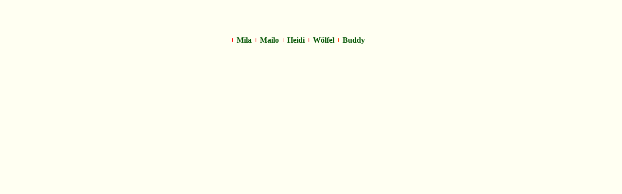

--- FILE ---
content_type: text/html
request_url: https://www.hundshuus.de/hundevermittlung/menu.html
body_size: 2880
content:
<html>
<head><link rel="SHORTCUT ICON" href="../../favicon.ico">
<title>Hauptmenue 2025 </title>

<meta http-equiv="Content-Type" content="text/html; charset=iso-8859-1">

<STYLE fprolloverstyle>A:hover {
	FONT-WEIGHT: bold; COLOR: #005300
}
</STYLE>
<STYLE type=text/css>A:link {
	TEXT-DECORATION: none
}
A:visited {
	TEXT-DECORATION: none
}
A:active {
	TEXT-DECORATION: none;
	color: #005300;
}

.style1 {
	color: #008000;
}

.style2 {
	color: #FF0000;
}

</STYLE>

<base target="aktuell">


<script type="text/javascript" language="JavaScript">
<!--
<!-- Original:  Patrick Lewis mod: W. Jansen -->
<!-- Begin


//  ::::::::  Inhalte  Anfang ::::::::

var InfoBox = new Array();



InfoBox[0] = 'nicht benutzt';





InfoBox[5] = '<img src="bilder/2025/mila/mila1.jpg" height="130">';

InfoBox[4] = '<img src="bilder/2024/mailo/mail.jpg" height="130">';


InfoBox[3] = '<img src="bilder/2022/heidi/heidi3.jpg" height="130">';


InfoBox[2] = '<img src="bilder/2021/woelfel/woelfel1.jpg" height="130">';


InfoBox[1] = '<img src="bilder/2020/buddy/buddy3.jpg" height="130">';



//  :::::::: Inhalte Ende ::::::::




if (document.layers) {navigator.family = "nn4"}
if (document.all) {navigator.family = "ie4"}
if (window.navigator.userAgent.toLowerCase().match("gecko")) {navigator.family = "gecko"}

overdiv="0";


function BoxAnzeigen(a)
{
if(!InfoBox[a]){InfoBox[a]="<font color=red>Dieses PopUp (#"+a+") ist nicht korrekt definiert<br>Die Beschreibung fehlt. Ein Array-Element mit dieser Index-Nummer wurde nicht definiert!</font>";
}

Inhalt = InfoBox[a];


if(navigator.family =="nn4") {
        document.InfoBox2.document.write(Inhalt);
        document.InfoBox2.document.close();
        document.InfoBox2.left=x+15;
        document.InfoBox2.top=y-5;
        }
else if(navigator.family =="ie4"){
        InfoBox2.innerHTML=Inhalt;
        InfoBox2.style.pixelLeft=x+15;
        InfoBox2.style.pixelTop=y-5;
        }
else if(navigator.family =="gecko"){
        document.getElementById("InfoBox2").innerHTML=Inhalt;
        document.getElementById("InfoBox2").style.left=x+15;
        document.getElementById("InfoBox2").style.top=y-5;
        }
}


function BoxAusblenden(){
if (overdiv == "0") {
        if(navigator.family =="nn4") {eval(document.InfoBox2.top="-1000");}
        else if(navigator.family =="ie4"){InfoBox2.innerHTML="";InfoBox2.style.pixelTop=y-1000;}
        else if(navigator.family =="gecko") {document.getElementById("InfoBox2").style.top="-1000";}
        }
}



// &#65533;berwacht Maus-Position / plaziert die InfoBox2 dementsprechend
// ausser beim alten Netscape

var isNav = (navigator.appName.indexOf("Netscape") !=-1);

function Position(e){

// entweder feste x- / y-Position f&#65533;r die InfoBox2
x = 0; // Infobox x-Position bei 500 Px (horizontal)
y = 0;   // Infobox y-Position bei 0 Px (vertikal)

// oder Plazierung neb2en Mauszeiger
// x = (isNav) ? e.pageX : event.clientX + document.body.scrollLeft;
// y = (isNav) ? e.pageY : event.clientY + document.body.scrollTop;

}

if (isNav){document.captureEvents(Event.mouseMove);}
document.onmousemove = Position;

//  End -->

function MM_swapImgRestore() { //v3.0
  var i,x,a=document.MM_sr; for(i=0;a&&i<a.length&&(x=a[i])&&x.oSrc;i++) x.src=x.oSrc;
}

function MM_preloadImages() { //v3.0
  var d=document; if(d.images){ if(!d.MM_p) d.MM_p=new Array();
    var i,j=d.MM_p.length,a=MM_preloadImages.arguments; for(i=0; i<a.length; i++)
    if (a[i].indexOf("#")!=0){ d.MM_p[j]=new Image; d.MM_p[j++].src=a[i];}}
}

function MM_findObj(n, d) { //v4.0
  var p,i,x;  if(!d) d=document; if((p=n.indexOf("?"))>0&&parent.frames.length) {
    d=parent.frames[n.substring(p+1)].document; n=n.substring(0,p);}
  if(!(x=d[n])&&d.all) x=d.all[n]; for (i=0;!x&&i<d.forms.length;i++) x=d.forms[i][n];
  for(i=0;!x&&d.layers&&i<d.layers.length;i++) x=MM_findObj(n,d.layers[i].document);
  if(!x && document.getElementById) x=document.getElementById(n); return x;
}

function MM_swapImage() { //v3.0
  var i,j=0,x,a=MM_swapImage.arguments; document.MM_sr=new Array; for(i=0;i<(a.length-2);i+=3)
   if ((x=MM_findObj(a[i]))!=null){document.MM_sr[j++]=x; if(!x.oSrc) x.oSrc=x.src; x.src=a[i+2];}
}
//-->
</script>





<!-- Styles für die InfoBox2 -->

<style type="text/css">
<!--

#InfoBox2 {
background:#FFFFF2 bottom right no-repeat;
width:90px;
height:90px;
padding:0px;
margin:0px;
border:0px solid #005300;
font-family:Verdana,Arial,Helvetica,sans-serif;
font-size:12px;
line-height:130%;
color:#5F5F5F;
}


#InfoBox2 h1{
font-size:18px;
font-weight:normal;
color: #7695FF;
}

#InfoBox2 b{
font-size:16px;
font-weight:normal;
color: #99A5B3;
}

.auto-style1 {
	color: #FF3300;
}

.auto-style2 {
	font-size: medium;
	font-weight: bold;
}

-->
</style>
</head>



<body bgcolor="#FFFFF2" text="#005300" link="#005300" vlink="#005300" topMargin=0  marginheight="0" leftMargin=0  marginleft="0" 

onLoad="MM_preloadImages( 


bilder/perelkaunduli/uli(1).jpg


                  
                  
                  'bilder/2025/mila/mila1.jpg',
                  'bilder/2024/mailo/mail.jpg',                  
                  'bilder/2022/heidi/heidi3.jpg',
                  'bilder/2021/woelfel/woelfel1.jpg',
                  'bilder/2020/buddy/buddy3.jpg',

                 
                 

                  
                  
)">


<table width="100%" align="left">
  <tr> 
    <td height="190" valign="top" class="style5" width="98%"> 
      <table width="90%" border="0">
        <tr> 
          <td width="68%" height="145" valign="top"> 
            <p align="right">
			&nbsp;</p>
			<p align="right">
			&nbsp;</p>
			<p align="right">
			<font color="#FF3300" face="Lucida Sans Unicode" size="2" class="auto-style2">
			
			<span class="style2">&nbsp;&nbsp; 
			
			
			
			
		    
		    
		    
		    
		    
		    
		     + 
			<a href="texte/2025/mila.html" onMouseOut="BoxAusblenden(5)" onMouseOver="BoxAnzeigen(5)">Mila
			</a>+ 
			
			<a href="texte/2024/mailo.html" onMouseOut="BoxAusblenden(4)" onMouseOver="BoxAnzeigen(4)">Mailo
			</a>
			
			+ 
			<a href="texte/2022/heidi.html" onMouseOut="BoxAusblenden(3)" onMouseOver="BoxAnzeigen(3)">Heidi</a>
			
			
			+ 
			<a href="texte/2021/woelfel.html" onMouseOut="BoxAusblenden(2)" onMouseOver="BoxAnzeigen(2)">Wölfel
			
			
			
			<span class="auto-style1">+ </span>
			<a href="texte/2020/buddy.html" onMouseOut="BoxAusblenden(1)" onMouseOver="BoxAnzeigen(1)">Buddy

			
			
			
			
			
			&nbsp;&nbsp;
	            
	            
	            
				            
	          
          </td>
          <td width="32%" valign="top" height="145"> &nbsp; 
            <!-- Div für InfoBox2 -->
            <div id="InfoBox2" style="position:relative;visibility:show; left:300px; top:20px; z-index:+1" onMouseOver="overdiv='1';" onMouseOut="overdiv='0'; setTimeout('BoxAusblenden()',1000)"></div>
          </td>
        </tr>
      </table>
      
      <p class="style4">&nbsp;<td height="190" valign="top" width="2%">
<script type="text/javascript" src="http://www.hundshuus.de/stat/track.php?mode=js"></script>
      <noscript>
      <img src="http://www.hundshuus.de/stat/track.php?mode=img" border="0" alt="" width="1" height="1"></noscript> 
<p>&nbsp;</p>
